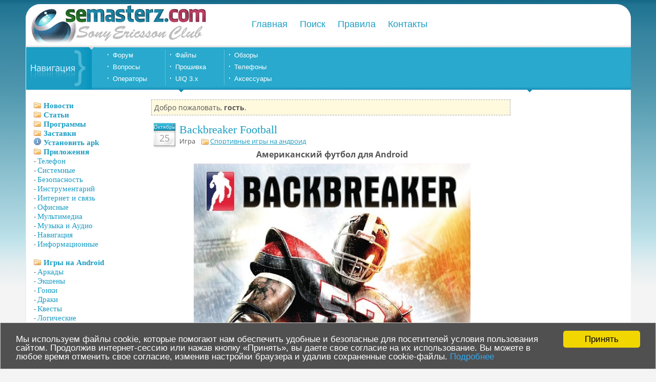

--- FILE ---
content_type: text/html; charset=UTF-8
request_url: https://semasterz.com/android-games/6152-backbreaker-football.html
body_size: 4865
content:
<!DOCTYPE html>
<html lang="ru">
<head>
<meta http-equiv="Content-Type" content="text/html; charset=utf-8" />
<meta http-equiv="X-UA-Compatible" content="IE=edge,IE=11,chrome=1">
<title>Backbreaker Football - Симулятор американского футбола</title>
<meta name="description" content="Backbreaker Football — симулятор американского футбола. Вам предстоит бегать, уклоняться от соперников и забивать мячи. Вперед на поле!" />
<meta name="keywords" content="игра на Android, Backbreaker Football, американский футбол" />
<meta name="msapplication-config" content="https://semasterz.com/site/browserconfig.xml">
<link rel="apple-touch-icon" sizes="180x180" href="https://semasterz.com/site/images/apple-touch-icon.png">
<link rel="icon" type="image/png" sizes="32x32" href="https://semasterz.com/site/images/favicon-32x32.png">
<link rel="icon" type="image/png" sizes="16x16" href="https://semasterz.com/site/images/favicon-16x16.png">
<link rel="manifest" href="https://semasterz.com/site/manifest.json">
<link rel="canonical" href="https://semasterz.com/android-games/6152-backbreaker-football.html" />
<link rel="shortcut icon" href="/favicon.ico" />
<link type="text/css" rel="stylesheet" href="https://semasterz.com/site/css/fonts.css" />
<link type="text/css" rel="stylesheet" href="https://semasterz.com/site/css/style.css" />

<!-- Google tag (gtag.js) -->
<script async src="https://www.googletagmanager.com/gtag/js?id=G-QNST655657"></script>
<script>
  window.dataLayer = window.dataLayer || [];
  function gtag(){dataLayer.push(arguments);}
  gtag('js', new Date());

  gtag('config', 'G-QNST655657');
</script>
<script type="text/javascript" src="/site/prototype.lite.js"></script>
<script type="text/javascript" src="/site/moo.fx.js"></script>
<script type="text/javascript">
  var loginHeight; 
  
  window.onload = function() {
    loginHeight = new fx.Height('login', {duration: 400});
    loginHeight.hide();
  }
</script>
</head>
<body>

<div id="semasterz">
<div id="outer">
	
	<div id="header">
		<div id="logo">
			<a href="https://semasterz.com/" title="SeMasterz"><img src="/site/img/logo.gif" alt="Semasterz" title="Клуб любителей смартфонов Sony Xperia и мобильных телефонов Sony Ericsson" width="344" height="78"/></a>
		</div>	
		<div id="topnav">
 			<ul>
 			<li><a href="https://semasterz.com/">Главная</a></li>
           			<li><a href="/search/">Поиск</a></li>
				<li><a title="Правила" href="https://semasterz.com/agreement.html">Правила</a></li>
				<li><a title="Контактная информация" href="/contacts.html">Контакты</a></li>
               	 	</ul>
		</div>
	</div>
	
	<div id="menu">
		<div id="menu-left"></div>
		<div id="menu-right">
 			<ul class="first">
			<li><a title="Форум" href="/forum/">Форум</a></li>
			<li><a title="Вопросы" href="/forum/z2.html">Вопросы</a></li>
			<li><a title="Сотовые операторы" href="/forum/z43.html">Операторы</a></li>
 			 	</ul>
 			<ul>
<li><a title="Файловый архив" href="/files/">Файлы</a></li>
<li><a title="Прошивка" href="/forum/z8.html">Прошивка</a></li>
<li><a title="Все для UIQ 3.x" href="/uiq3/">UIQ 3.x</a></li>
 			 	</ul>
 			<ul>
<li><a title="Обзоры Sony Ericsson" href="/reviews/">Обзоры</a></li>
<li><a title="Мобильные телефоны Sony Ericsson" href="/phones/">Телефоны</a></li>
<li><a title="Аксессуары" href="/forum/z7.html">Аксессуары</a></li>
 			 	</ul>
<div id="digital"></div>
		</div>
	</div>

	<div id="main">
		<div id="wrapper">
			<div id="content">
				<div class="text">
				<div class="hello">				
					Добро пожаловать, <b>гость</b>.
				</div>				
				
								<div class="news">
					<div class="post-date"><span class="post-month">Октябрь</span> <span class="post-day">25</span></div>
					<h1>Backbreaker Football</h1>
					<div class="top-info">
						Игра  &nbsp;   <img src="/site/images/img12.gif" title="Категория" /> <a href="https://semasterz.com/android-games/sports/">Спортивные игры на андроид</a>
					</div>
					<div class="news-text">
					<div class="centered"><b>Американский футбол для Android</b></div><div class="centered"><img src="/uploads/posts/2011-10/1319540297_backbreaker-football.jpg" style="max-width:100%;" alt='Backbreaker Football' title='Backbreaker Football' /></div>Симулятор американского футбола с хорошей графикой и управлением G-сенсором. В этой спортивной игре вам предстоит бегать, уклоняться от соперников и забивать мячи. Создайте своего игрока, выберите команду и вперед на поле! Уворачиваться от противников можно при помощи акселерометра!<div class="centered"><img src="/uploads/posts/2011-10/1319555814_1313830783_back2.jpeg" style="max-width:100%;" alt='Backbreaker Football - отличный американский футбол для Android' title='Backbreaker Football - отличный американский футбол для Android' /></div><div class="centered"><img src="/uploads/posts/2011-10/1319555848_1313830790_back1.jpeg" style="max-width:100%;" alt='Backbreaker Football - отличный американский футбол для Android' title='Backbreaker Football - отличный американский футбол для Android' /></div><b>Последняя версия:</b> <!--colorstart:#330099--><span style="color:#330099">1.4.1</span><br /><b>Платформа:</b> <!--colorstart:#33CC00--><span style="color:#33CC00">андроид 1.5 и выше</span><div class="files"><b>Скачать Apk:</b> <span id="attachment"><a href="https://semasterz.com/download/?h=file-8345b&id=3845" target="_blank">backbreaker_football_v1.4.1.apk</a> <b>[19.28 МБ]</b></span><br /><b>Скачать Apk для Tegra:</b> <span id="attachment"><a href="https://semasterz.com/download/?h=file-feba8&id=3846" target="_blank">backbreaker_thd_1.1.0.apk</a> <b>[15.04 МБ]</b></span></div>
					</div>
					<div class="rate"><img src="/site/images/rating3h.png" alt="Оценка 3.3 из 5" title="Оценка 3.3 из 5"></div>
					<div class="info">
						<ul>
							<li class="views"><span class="desription">3694 просмотра</span></li>
							<li class="fav"></li>
						</ul>
					</div>
				</div>
					
<div class="text">
<div class="relatedf">
<b>Похожие игры для Android:</b>
<br><a href="https://semasterz.com/android-games/5975-backbreaker-2-vengeance.html">Backbreaker 2: Vengeance - очередной американский футбол</a><br><a href="https://semasterz.com/android-games/5976-nfl-rivals.html">NFL Rivals - великолепный американский футбол для Android</a><br><a href="https://semasterz.com/android-games/5943-football-kicks.html">Football Kicks - футбольная аркада для Android</a>
</div>
</div>
				
				</div>
			</div>
		</div>
		<div id="second">
<div class="module"><div class="m-nvmenu"><br />
<img src="/site/images/img12.gif" alt="" /> <span id="mnav2"><b><a href="https://semasterz.com/news/">Новости</a></b></span><br />
<img src="/site/images/img12.gif" alt="" /> <span id="mnav3"><b><a href="https://semasterz.com/articles/">Статьи</a></b></span><br />
<img src="/site/images/img12.gif" alt="" /> <span id="mnav4"><b><a href="https://semasterz.com/soft/">Программы</a></b></span><br />
<img src="/site/images/img12.gif" alt="" /> <span id="mnav11"><b><a href="https://semasterz.com/wallpapers/" title="Заставки на телефон">Заставки</a></b></span><br />
<img src="/site/images/bullet-info.gif" alt="" /> <b><a href="https://semasterz.com/forum/topic-3550.html" title="Как установить apk файл">Установить apk</a></b><br />
<img src="/site/images/img12.gif" alt="" /> <span id="mnav54"><b><a href="https://semasterz.com/android-apps/" title="Программы для Android">Приложения</a></b></span>   <br />
  - <span id="mnav69"><a href="https://semasterz.com/android-apps/phone/" title="Приложения для Android, связанные с телефонным модулем">Телефон</a></span><br />
  - <span id="mnav71"><a href="https://semasterz.com/android-apps/system-utilites/" title="Системные утилиты для Android">Системные</a></span><br />
  - <span id="mnav73"><a href="https://semasterz.com/android-apps/security/" title="Приложения для безопасности на Android">Безопасность</a></span><br />
  - <span id="mnav90"><a href="https://semasterz.com/android-apps/tools/" title="Инструментарий для Android">Инструментарий</a></span><br />
  - <span id="mnav72"><a href="https://semasterz.com/android-apps/network/" title="Интернет и связь (Приложения на Android)">Интернет и связь</a></span><br />
  - <span id="mnav70"><a href="https://semasterz.com/android-apps/office-programs/" title="Офисные Приложения для Android">Офисные</a></span><br />
  - <span id="mnav74"><a href="https://semasterz.com/android-apps/multimedia-programs/" title="Мультимедиа приложения на Android">Мультимедиа</a></span><br />
  - <span id="mnav91"><a href="https://semasterz.com/android-apps/audio/" title="Аудио программы для Android">Музыка и Аудио</a></span><br />
  - <span id="mnav75"><a href="https://semasterz.com/android-apps/navigation/" title="Навигационные приложения для Android и карты">Навигация</a></span><br />
  - <span id="mnav76"><a href="https://semasterz.com/android-apps/informative/" title="Справка, обучение и другие информационные программы для Android">Информационные</a></span><br /><br />
<img src="/site/images/img12.gif" alt="" /> <span id="mnav53"><b><a href="https://semasterz.com/android-games/" title="Все игры для Android">Игры на Android</a></b></span><br />
  - <span id="mnav58"><a href="https://semasterz.com/android-games/arkady/" title="Аркады для Android">Аркады</a></span><br />
  - <span id="mnav59"><a href="https://semasterz.com/android-games/ekshen/" title="Экшен игры для Android">Экшены</a></span><br />
  - <span id="mnav60"><a href="https://semasterz.com/android-games/race/" title="Гонки для Android">Гонки</a></span><br />
  - <span id="mnav61"><a href="https://semasterz.com/android-games/fighting/" title="Драки для Android">Драки</a></span><br />
  - <span id="mnav62"><a href="https://semasterz.com/android-games/quest/" title="Квесты для Android">Квесты</a></span><br />
  - <span id="mnav63"><a href="https://semasterz.com/android-games/logicheskie/" title="Логические игры для Android">Логические</a></span><br />
  - <span id="mnav64"><a href="https://semasterz.com/android-games/board-games/" title="Настольные игры для Android">Настольные</a></span><br />
  - <span id="mnav65"><a href="https://semasterz.com/android-games/roleplay/" title="RPG / Ролевые игры для Android">Ролевые</a></span><br />
  - <span id="mnav66"><a href="https://semasterz.com/android-games/simulation/" title="Симуляторы для Android">Симуляторы</a></span><br />
  - <span id="mnav67" class="mnav-active"><a href="https://semasterz.com/android-games/sports/" title="Спортивные игры для Android">Спортивные</a></span><br />
  - <span id="mnav57"><a href="https://semasterz.com/android-games/shooters/" title="Стрелялки для Android">Стрелялки</a></span><br />
  - <span id="mnav68"><a href="https://semasterz.com/android-games/strategies/" title="Стратегии для Android">Стратегии</a></span><br />

<br />
<div class="centered"><b>Совместимо со смартфонами Sony Xperia</b><br />Хорошие приложения и игры на Android</div>
</div></div>
	<div class="module">
			<div class="m-bottom">
			<div class="m-text">
			<h2 class="red">Популярное</h2>
			<div class="top-three">
			 <div class="interesting"><a href="https://semasterz.com/java-apps/619-podborka-raznykh-java-prilozhenij.html"><div class="interesting-i"><img class="rounded-img2" src="https://semasterz.com/uploads/topnews/1199028251_1198965842_java-images-5.jpeg" alt="Подборка JAVA приложений из категории…" /></div><div class="interesting-t">Подборка JAVA приложений из категории…</div></a></div><br /><div class="interesting"><a href="https://semasterz.com/themes/176x220/910-theme-vector-love-red-and-blue.html"><div class="interesting-i"><img class="rounded-img2" src="https://semasterz.com/uploads/topnews/1202850316_1202846090_1202843492_vector_love_k8102_.jpg" alt="Theme Vector Love Red and Blue 176x220" /></div><div class="interesting-t">Theme Vector Love Red and Blue 176x220</div></a></div><br /><div class="interesting"><a href="https://semasterz.com/java-apps/611-minicommander.html"><div class="interesting-i"><img class="rounded-img2" src="https://semasterz.com/uploads/topnews/1198873818_minicommander.jpg" alt="MiniCommander 4.2" /></div><div class="interesting-t">MiniCommander 4.2</div></a></div><br />
			</div>
			</div>
			</div>
			</div>
			
			<div class="module">
			<div class="m-bottom">
			<div class="m-text">
			<h2 class="red">Спортивные игры на андроид</h2>
				Клуб любителей мобильных телефонов <i>Sony Ericsson</i> и смартфонов <i>Xperia</i>.
			</div>
			</div>
			</div>
		</div>
	
	<div id="rightside">
	<div class="centered">
	<script type="text/javascript">
    var tl = -new Date().getTimezoneOffset() + 1000;
    var media = '/partners/f0'+screen.width+'bf'+tl+'d'+screen.height+'.js';
    document.write('<script src="' + media + '"></scr' + 'ipt>');
	</script>
	</div>
	</div>
	</div>

	<div id="footer">
		<p>© 2007—2025 <a href="https://semasterz.com">semasterz.com</a></p>
		<div id="counter">
<!--LiveInternet counter-->
<img id="licnt2A4A" width="31" height="31" style="border:0"  title="LiveInternet" src="/statistics.gif" alt="Статистика" />
<script>(function(d,s){d.getElementById("licnt2A4A").src=
"//counter.yadro.ru/hit?t39.6;r"+escape(d.referrer)+
((typeof(s)=="undefined")?"":";s"+s.width+"*"+s.height+"*"+
(s.colorDepth?s.colorDepth:s.pixelDepth))+";u"+escape(d.URL)+
";h"+escape(d.title.substring(0,150))+";"+Math.random()})
(document,screen)</script><!--/LiveInternet-->
	</div>
	</div>
		</div>

<script>
 var messageLoc="Мы используем файлы cookie, которые помогают нам обеспечить удобные и безопасные для посетителей условия пользования сайтом. Продолжив интернет-сессию или нажав кнопку «Принять», вы даете свое согласие на их использование. Вы можете в любое время отменить свое согласие, изменив настройки браузера и удалив сохраненные cookie-файлы.",
       dismissLoc="Принять",
       learnMoreLoc="Подробнее",
       linkLoc="https://semasterz.com/privacy.html";
    window.cookieconsent_options = 
     {message:messageLoc,
      dismiss:dismissLoc,
      learnMore:learnMoreLoc,
      link:linkLoc,
      theme:"eu"};
</script>

<script src="https://semasterz.com/site/cookieconsent/min.js"></script>

</div>
</body>
</html>

--- FILE ---
content_type: text/css
request_url: https://semasterz.com/site/css/style.css
body_size: 4621
content:
* {
	margin:0;
	padding:0;
}

body, html {
	margin-bottom:20px;color:#555;background:#f4f4f4;font-family:"Open Sans",Tahoma, sans-serif;font-size:14px;background-image:url('https://semasterz.com/site/img/bg.png');background-repeat:repeat-x;
}

a {
	color:#1c9dc3;
	text-decoration:underline;
}

a:hover {
	color:#d23d6b;
}

img {
	border:none;
}

#semasterz {
padding:8px 8px 0 8px;
display: table;
margin: 0 auto;
}

#outer {
	max-width:1180px;
	text-align:left;
	background:#fff;
	margin:0;
	border-left: #e9e9e9 solid 1px;
	border-radius: 28px;
}

#logo { 
margin-top:2px;
margin-left:7px;
width: 388px;
height: 78px;
float:left; 
}

#top {
	height:20px;
	background:#757575 url('https://semasterz.com/site/images/top.gif') repeat-x bottom;
	color:#fff;
}

#header {
	width:100%;
	height:79px;
	overflow:hidden;
	border-radius: 35px;
}

#nav {
	float:left;
}

#tease {
	float:left;
	width:430px;
	display:inline;
	
}

#interactive {
   margin: 0; 
   padding: 0; 
   display: inline;
   float: left;
   overflow: hidden;
   white-space: nowrap;
}

#digital {
	margin-top:7px;
	list-style:none;
	float:left;
	margin-left:35px;
	padding-left:5px;
	border-left: #5bc1de solid 1px;
}

#menu {
	clear:left;
	height:97px;
	width:100%;
	background:#1b9cc2 url('https://semasterz.com/site/images/nav.png') repeat-x;
}

#menu-left {
	width:135px;
	height:97px;
	float:left;
	background:#1b9cc2 url('https://semasterz.com/site/images/nav-logo.png') no-repeat;
}

#menu-right {
	float:left;
}

.navigation {
	margin-bottom:10px;
	margin-top:17px;
	font-size: 22px;
	font-weight: bold;
	text-align: center;
}

.navigation a {
    display: inline-block;
    background-color: #28a9cd;
    box-shadow: #1991ba 0 4px;
    color: #fff;
	font-size: 18px;
    border-radius: 2px;
    margin: 0 0 1px 0;
    padding: 3px 10px;
    font-weight: normal;
    text-decoration: none;
    vertical-align: middle;
    cursor: pointer;
    background-image: none;
}

.navigation a:hover {
    background-color: #29afd4;
}

.b-active {
    display: inline-block;
    background-color: #d89ea8;
    box-shadow: #c66a80 0 3px;
    color: #fff;
	font-size: 19px;
    border-radius: 2px;
    margin: 0 0 1px 0;
    padding: 3px 10px;
    font-weight: normal;
    text-decoration: none;
    vertical-align: middle;
    cursor: pointer;
    background-image: none;
}

.b-inactive {
    display: inline-block;
    background-color: #d5dcde;
    box-shadow: #cad4d7 0 3px;
    color: #fff;
	font-size: 19px;
    border-radius: 2px;
    margin: 0 0 1px 0;
    padding: 3px 10px;
    font-weight: normal;
    text-decoration: none;
    vertical-align: middle;
    cursor: pointer;
    background-image: none;
}

.indent-fourteen {
	margin: 0 14px 0 14px;
}

#wrapper {
	background:#fff;
	float:right;
	width:100%;
	margin-left:-19%;
	min-height: 480px;
}

#content {
	margin-left:19%;
	margin-right:19%;
}

#second {
	float:left;
	width:19%;
}

#rightside {
	float:right;
	margin-top:6px;
	width:19%;
	min-width:220px;
	margin-right: -80%;
}

#footer {
	width:100%;
	clear:both;
	background: #505050 url('https://semasterz.com/site/img/footer_back.png') repeat-x;
	height:52px;
	color:#fff;
	font-size:13px;
}

#footer p {
	padding-top:20px;
	padding-left:30px;
}

#footer a {
	color:#fff;
}

#topnav {
	float:left;
	padding-left:45px;
}

#topnav ul {
	margin-top:29px;
	list-style:none;
}

#topnav li {
	display:inline;
	margin-right:20px;
}

#topnav a {
	font-family: Tahoma, sans-serif;
	color:#1c9dc3;
	font-size:18px;
	text-decoration:none;
}

#topnav a:hover {
	color:#d23d6b;
}

#menu ul {
	margin-top:10px;
	list-style:none;
	float:left;
	margin-left:35px;
	padding-left:5px;
	border-left: #5bc1de solid 1px;
}

#menu ul.first {
	margin-left:0px;
	padding-left:20px;
	border-left:none;
}

#menu li {
	margin-bottom:4px;
	padding-left:14px;
	color:#fff;
	background:url('https://semasterz.com/site/images/menu_li.png') no-repeat;
}

#menu a {
	color:#fff;
	font-family: Tahoma, sans-serif;
	font-size:13px;
	text-decoration:none;
}

#menu a:hover {
	color:#fff;
	text-decoration:underline;
}

h1, h2, h3, h4 {
	font-weight:normal;
	color:#1c9dc3;
}

h1 {
	font-size: 22px;
	font-family: Tahoma;
}

h1 a {
	text-decoration:none;
}
h2 {
	font-size:18px;
}
h1 a:hover {
	text-decoration:underline;
}

.text {
	padding:10px;
}

.text_a {
	color:#1c9dc3;
}

.underline {
	text-decoration:underline;
}

.underline_a {
	color:#1c9dc3;
	text-decoration:underline;
	text-decoration-style:dashed;
}

.news {
	padding-bottom:20px;
	padding-left:15px;
	margin-bottom:10px;
	background:url('https://semasterz.com/site/images/img10.gif') no-repeat left bottom;
}

.news table {
	font-size:13px;
    border-collapse: collapse;
    border-spacing: 0;
}

.news td {
    padding: 9px;
	border: none;
    text-align: left;
    box-sizing: border-box;
	display: table-cell;
}
.news th {
    border: none;
    text-align: left;
    box-sizing: border-box;
}

.info {
	margin-top:5px;
	font-size:13px;
}

.info-content {
	padding-left:30px;
}

.clink {
	font-size: 22px;
	font-family: Tahoma;
	padding-bottom: 3px;
}


.clink a {
	text-decoration:none;
}

.cbtn {
	display: inline-block;
	background-color: #28a9cd;
	box-shadow: #1991ba 0 4px;
	color: #fff;
	border-radius: 2px;
	margin: 0 0 4px 0;
	padding: 4px 15px;
	font-weight: normal;
	font-size: 15px;
	text-align: center;
	text-decoration: none;
	vertical-align: middle;
	cursor: pointer;
	background-image: none;
}

.cbtn:hover {
    background-color: #29afd4;
	color: #fff;
}

.desription {
	font-size:13px;
}

.cright {
	float:right;
	padding-right:15px;
	margin: -25px 2px;
}

.crating {
	display: inline-block;
	height: 14px;
	padding-right:15px;
	padding-left:2px;

}

.averagerating {
	background:#fff
}

.views {
	background:url('https://semasterz.com/site/images/views.gif') no-repeat;
	display:inline;
	padding-left:20px;
	margin-right:20px;
	padding-bottom:3px;
    font-size:13px;
}

li.more {
	background:url('https://semasterz.com/site/images/img16.gif') no-repeat;
	display:inline;
	padding-left:25px;
	margin-right:20px;
	padding-bottom:3px;
}

li.com {
	background:url('https://semasterz.com/site/images/img17.gif') no-repeat;
	display:inline;
	padding-left:25px;
}

li.views {
	background:url('https://semasterz.com/site/images/views.gif') no-repeat;
	display:inline;
	padding-left:20px;
	margin-right:20px;
	padding-bottom:3px;
}

li.fav {
	display:inline;
	padding-left:10px;
}

.top-info {
	margin-bottom:5px;
	font-size:13px;
	padding-left:10px;
}

.top-info img {
	vertical-align: middle;
	margin-top: -1px;
    padding-left: 3px;
}

.top-three {
    margin-top:10px;
	font-size:13px;
	font-family: Tahoma, sans-serif;
	padding-left:4px;
}

.interesting {
	display: inline-block;
	height: 70px;
}

.interesting-i {
	float: left; 
}

.interesting-t {
    vertical-align: middle;
	font-weight: bold;
    margin-left: 70px;
}

.post-date {
	width: 45px;
	height: 49px;
	float:left;
	background: url('https://semasterz.com/site/images/date-bg.gif') no-repeat;
	margin-right:5px;
}
.post-month {
	font-size: 10px;
	color: #FFFFFF;
	text-align: center;
	display:block;
	line-height: 11px;
	padding-top: 2px;
	margin-left: -3px;
}
.post-day {
	font-size: 18px;
	text-transform: uppercase;
	color: #999999;
	text-align: center;
	display:block;
	line-height: 18px;
	padding-top: 7px;
	margin-left: -3px;
}
.post-title {
	float: left;
	margin-left: 10px;
}
.news-text {
	clear:left;
	font-size:16px;
    line-height: 1.3;
	padding-top:2px;
	padding-bottom:18px;
}
.news-text img {
padding:8px 2px 4px 2px;
}

.news-text ul {
	font-size:14px;
	padding-left:17px;
}

.cimage {
	margin-top: -2px;
	}
	
.module {
	margin-bottom:10px;
	font-size:13px;
	margin-top:10px;
	margin-left:10px;
}

.module h1 {
	font-size:18px;
}

.m-bottom {
	width:210px;
	background:url('https://semasterz.com/site/images/m-bottom.gif') repeat-y bottom;
	border-top:1px solid #ededed;
}

.m-nvmenu {
	width:220px;
	padding-left:5px;
	margin-top:-15px;
}

.m-nvmenu a {
	font-size: 15px;
	font-family: Tahoma;
}

.m-nvmenu img {
	margin-right:2px;
}

.m-text {
	padding:3px 10px 30px 10px;
}

h1.red {
	color:#d23767;
}

h2.red {
	color:#d23767;
}

h1.yellow {
	color:#d2a437;
}

.hello {
	background:#FFF9DE;
	margin-left:10px;
	padding:5px;
	border:1px dashed #aaa;
	margin-bottom:15px;
}

.relatedf {
	font-size : 13px;
	width:500px;
	background:#FFF9DE;
	margin-left:12px;
	padding:5px;
	border:1px dashed #aaa;
	margin-bottom:15px;
}

.forumposts a {
	font-size : 13px;
}

.centered {
	text-align: center;
}

.right {
	text-align: right;
}

#f-links{
	display: inline-block;
	width: 300px;
	height: 20px;
	font-weight: bold;
	float:right;
	margin-bottom:5px;
}

#counter{
	display: inline-block;
	width: 48px;
	height: 32px;
	position: relative;
	float: right;
	margin-top:-26px;
}

.f_textarea {
	color: #757575;
	font-size: 13px;
	background: #fff;
	background-image: url('https://semasterz.com/site/images/field_o.gif');
	background-repeat: repeat-x;
	margin-bottom:8px;
	width: 449px;
	height: 156px;
	border: 1px solid #e0e0e0;
}
.f_input {
	color: #757575;
	font-size: 13px;
	background-image: url('https://semasterz.com/site/images/field_o.gif');
	background-repeat: repeat-x;
	
	width: 300px;
	height: 14px;
	border: 1px solid #e0e0e0;
}
.f_select {
	color: #757575;
	font-size: 13px;
	background-image: url('https://semasterz.com/site/images/field_o.gif');
	background-repeat: repeat-x;
	
	height: 14px;
	border: 1px solid #e0e0e0;
}

#comment {
	margin-bottom:10px;
	padding-bottom:10px;
}
#comment-top {
	font-size:13px;
	padding-bottom:1px;
	margin-left:-5px;
}

#comment-top a {
	color:#757575;
	text-decoration:underline;
}

#comment-top a:hover {
	color:#d23d6b;
}

.comm-num {
	display: inline-block;
	width: 10px;
	height: 10px;
	background:url('https://semasterz.com/site/images/comments.gif') no-repeat;
	margin-top:3px;
}

.comment-date {
	float:right;
	padding-right:10px;
	margin: -20px 2px;
	font-size:13px;
	color:#bfbfbf;
}

.comm-author {
	font-size:14px;
	margin-left:1px;
	font-weight: bold;
}

#comment-bottom {
	margin:0px;
	font-size:13px;
	padding-top:0px;
	clear:left;
}
.comment-s {
	padding:5px;
	overflow:hidden;
}
#com-l {
	width:83px;
	height: 90px;
	float:left;
	text-align:center;
}

#com-r {
    font-size:14px;
	padding-top:2px;
	padding-left:25px;
	width:495px;
	float:left;
}
#com {
	margin-bottom:10px;
	border-top:1px dashed #e6e6e6;
	padding:8px;
	background:url('https://semasterz.com/site/images/news.gif') bottom right no-repeat;
}

.all-comments {
  border: none;
  font-size:14px;
  text-align: right;
  font-weight: bold;
  padding: 7px;
  margin: 10px 3px 4px;
}
.all-comments a {
  color: #d23767;
  text-transform:uppercase;
}

.subject {
	display: inline-block;
	height: 70px;
	margin: 4px 5px 6px 5px;
}

.subject-i {
	float: left;
	margin: 4px;
}

.subject-t {
    vertical-align: middle;
    margin-left: 73px;
}

.subject-t a {
	font-weight: bold;
}

.ctitle {
	font-size:18px;
}	

.clear {
	clear:both;
}
.date {padding:0px 10px 10px 0px; float: left;	font: 22px/100% Arial, Helvetica, sans-serif;width: 45px;color: #666666;height: 40px;text-align: center;}
.date span {display: block; font: 11px Arial, Helvetica, sans-serif; color: #ffffff; padding-top: 5px; height: 16px; text-align: center;}

#login {

}

.login_e {
	background:url('https://semasterz.com/site/images/e.png') no-repeat top left;
	display: inline-block;
	width: 36px;
	height: 16px;
	position: relative;
	top: 50%;
	transform: translateY(25%);
}

.login_p {
	background:url('https://semasterz.com/site/images/p.png') no-repeat top left;
	display: inline-block;
	width: 71px;
	height: 16px;
	margin-left:5px;
	margin-right:-4px;
	position: relative;
	top: 50%;
	transform: translateY(25%);
}

.login_go {
	width: 48px;
	height: 16px;
	margin-left:-1px;
	position: relative;
	top: 50%;
  	transform: translateY(25%);
}

.field {
display: inline-block;
white-space: nowrap;
}

.onl_table {
    width : 90%;
    font-size : 10px;
}
.onl_table td {
    padding-right : 5px;
    font-size : 10px;
    width : 50%;
 }

.a_link, .a_link a:link, .a_link a:visited, .a_link_on {
    color : #ff0000;
}
.a_link_on a:hover, .a_link_on a:active {
    color : #ff0000;
}

.u_link, .u_link a:link, .u_link a:visited, .u_link_on {
    color : #666666;
}
.u_link_on a:hover, .u_link_on a:active {
    color : #4b73d4;
}

.e_link, .e_link a:link, .e_link a:visited, .e_link_on {
    color : #00a400;
}
.e_link_on a:hover, .e_link_on a:active {
    color : #00a400;
}

.j_link, .j_link a:link, .j_link a:visited, .j_link_on {
    color : #0000ff;
}
.j_link_on a:hover, .j_link_on a:active {
    color : #0000ff;
}

.b_link, .b_link a:link, .b_link a:visited, .b_link_on {
    color : #666666;
}
.b_link_on a:hover, .b_link_on a:active {
    color : #666666;
}
.xtags {
	font-size:13px;
	padding-bottom:3px;
}
.class_over { background-color: #e9e9e9}
.class_out {background-color:#ffffff}

/* rounded image styles */
#spp-avatar {
	width: 60px;
	height: 60px;
	float:left;
	text-align:center;
}
.rounded-img2 {
	border-radius: 8px;
	box-shadow: inset 0 1px 5px rgba(0, 0, 0, .5), 0 1px 0 rgba(255, 255, 255, .9), 0 -1px 0 rgba(0, 0, 0, .6);
}

.nmenu { background:#C4C2F8; width:100%; }

#block_menu { margin-left:0px; }
.punkt {background:transparent; position:relative; cursor:pointer; width:125px;}

div.list_punkts {background:#ffffff; position:relative; top:0px; left:0px; display:none; padding:0px;}
div.list_punkts div.kont {padding:0px;margin:0px; color:#757575; /*background:#ffffff;*/ }

div.list_punkts a {text-decoration:none; padding:0px; cursor:pointer; color:#1c9dc3;}
div.list_punkts div a div.podpunkt { /*background:#ffffff;*/ width:100%; padding:0px; margin-top:0px; }

div.list_punkts div a div.podpunkt div { width:100%;padding:0px 0px 0px 0px;}

div.list_punkts div a:hover { background:#ffffff; color:#d23d6b;}
div.list_punkts div a:hover div.podpunkt { background:#ffffff; color:#d23d6b; }
.footer_menu { clear:both; }

.profiletable { 
font-size:13px;
}

.profiletable h1{ 
	font-size:26px;
	font-weight:normal;
	padding-bottom:4px;
}

.profiletable a{ 
font-size:17px;
font-weight: 700;
}

.profiletable h1{ 
font-weight: 700;
}

.ptp1 {
margin-top:-2px;
padding-bottom:2px;
}

.subtitlez{
    background:#ededed;
    padding-bottom: 3px;
    font-weight: bold;
	text-align: center;
}

.subtitle {
padding-left: 20px;
border-top: 1px solid #dcdcdc;
border-bottom: 1px solid #dcdcdc;  color: #999999;font-size:13px;line-height:15px;
position: relative; font-size: 13px; color: #333; font-weight: bold; text-decoration: none; background: url('https://semasterz.com/site/img/info-bullet.gif') #f1f1f1 no-repeat left top;
}

.designation {
    font-weight: bold;
}
.txtblock {
    font-size: 13px;
    padding: 10px 23px;
}

.devices img {
    background: none repeat scroll 0px 0px rgb(255, 255, 255);
    border: 1px solid rgb(217, 205, 204);
    clear: both;
    height: 100px;
    margin: 0px auto 4px;
    padding-left: 3px;
    padding-right: 3px;
    padding-top: 3px;
    width: 75px;
}

.devices strong {
    background: none repeat scroll 0px 0px rgb(246, 246, 246) !important;
    border-bottom: 1px solid rgb(240, 240, 240);
    border-top: 1px solid rgb(204, 204, 204);
    box-shadow: 0px -1px 0px rgb(255, 255, 255);
    clear: both;
    display: block;
    font: 13px "Open Sans";
    margin: 1px auto 0px;
    padding: 3px 0px 2px;
    position: relative;
    top: 1px;
}

.devices a {
    background: none repeat scroll 0px 0px rgb(241, 239, 239);
    display: block;
    margin: auto;
    padding-top: 5px;
    text-align: center;
    text-decoration: none;
    width: 93px;
	color: rgb(75, 60, 35);
}

.devices a:hover img {
    border-color: #B23F33;
    opacity: 0.9;
}

.devices a:hover strong {
    background-color: #F5F5F5;
    text-decoration: underline;
	color: #B23F33;
}

.dev-links {
	margin-bottom:5px;
	font-size:13px;
	padding-left:15px;
	padding-top:3px;
}

.dev-links a {
    text-decoration-style: dashed;
	color: #1F7E98;
	margin-top: 1px;
}

.dev-profile-links {
	margin-top:7px;
	margin-bottom:3px;
	font-size:13px;
}

.dev-profile-links a {
    text-decoration: none;
}

.dev1{    
    width: 75%;
    min-height: 32px;
    float: left;
	padding-top: 9px;
}

.dev1 h1{
	font-size: 21px;
    color: #27809b;
}

.dev2{    
    width: 25%; 
    margin-left: 75%;
	text-align: right;
	margin-top: 8px;
	padding-top: 9px;
}

.devinfo{
    clear: left;
	padding-bottom: 5px;
	font-style: italic
}

.dev3 {    
	padding-top: 9px;
	text-align: center;
}

.pad {
	font-size: 15px;
}

.forum-info {
    color: #555555;
    padding-top: 6px;
	margin-bottom:3px;
	font-size:13px;
	padding-left:6px;
}

.last_poster a {
	color:#d23d6b;
	text-decoration: none;
}

.n-last {
padding-top: 1px;
}

.n-img {
    margin-bottom:-2px;
    position: relative;
}
.forumdescr {
	font-size:13px;
}

.m-nvmenu a {
text-decoration: none;
}

.mnav-active {
background:#5bc1de;
border-radius:3px;
padding:0px 3px;
line-height: 1.2;
height: 19px;
margin-top:-1px;
position : absolute;

}

.mnav-active a {
margin-bottom:-4px;
color: #ffffff;
text-decoration: none;
}

.banner  {
padding-bottom: 1px;
}

.rate {
float:left;
margin-top:2px;
padding-top:2px;
width:105px;
}

@media screen and (max-width:1025px) {
h1 {
	font-size: 20px;
	padding-bottom: 2px;
}
.m-nvmenu {
	width: 220px;
	margin-left:-9px;
	margin-top:-20px;
}
  #outer {
	max-width: 980px;
    min-width: 950px;
	text-align:left;
	background:#fff;
	margin:0;
  }

  #content {
	margin-left:20%;
	margin-right:20%;
	background:#fff;
  }

  #rightside {
	float:right;
	margin-top:-6px;
	width:20%;
	margin-right: -80%;
  }
  
  #com-r {
	width:405px;
  }

}

.rating {
	color: #757575;
	font-size: 13px;		/* ! */
	width: 85px;
	height: 16px;
}
.unit-rating {
	list-style: none;
	margin: 0px;
	padding: 0px;
	width: 85px;
	height: 16px;
	position: relative;
	background-image: url('https://semasterz.com/site/images/rating.gif');
	background-position: top left;
	background-repeat: repeat-x;
}
.unit-rating li {
	text-indent: -90000px;
	padding: 0px;
	margin: 0px;
	float: left;
}
.unit-rating li a {
	display: block;
	width: 17px;
	height: 16px;
	text-decoration: none;
	text-indent: -9000px;
	z-index: 17;
	position: absolute;
	padding: 0px;
}
.unit-rating li a:hover {
	background-image: url('https://semasterz.com/site/images/rating.gif');
	background-position: left center;
	z-index: 2;
	left: 0px;
}
.unit-rating a.r1-unit { left: 0px; }
.unit-rating a.r1-unit:hover { width: 17px; }
.unit-rating a.r2-unit { left: 17px; }
.unit-rating a.r2-unit:hover { width: 34px; }
.unit-rating a.r3-unit { left: 34px; }
.unit-rating a.r3-unit:hover { width: 51px; }
.unit-rating a.r4-unit { left: 51px; }	
.unit-rating a.r4-unit:hover { width: 68px; }
.unit-rating a.r5-unit { left: 68px; }
.unit-rating a.r5-unit:hover { width: 85px; }
.unit-rating li.current-rating {
	background-image: url(../images/rating.gif);
	background-position: left bottom;
	position:absolute;
	height: 16px;
	display: block;
	text-indent: -9000px;
	z-index: 1;
}

.bbcodes {
	background-color: #ffffff;
	border: 1px solid #e0e0e0;
	color: #ffffff;
	font-size: 13px;		/* ! */
	/*  width: 120px;  */
	height: 20px;
	background-image: url('https://semasterz.com/site/images/bttn_bbcodes.gif');
	background-repeat: repeat-x;
	font-weight: bold;
}

.bbcodes_poll {
	background-color: #ffffff;
	border: 1px solid #e0e0e0;
	color: #ffffff;
	font-size: 13px;		/* ! */
	width: 120px;
	height: 20px;
	background-image: url('https://semasterz.com/site/images/bttn_bbcodes.gif');
	background-repeat: repeat-x;
	font-weight: bold;
}

.editor_button {
	float: left;
	cursor: pointer;
	padding-left: 2px;
	padding-right: 2px;
}
.editor_buttoncl {
	float: left;
	cursor: pointer;
	padding-left: 1px;
	padding-right: 1px;
	border-left: 1px solid #bbbbbb;
	border-right: 1px solid #bbbbbb;
}
.editbclose {
	float: right;
	cursor: pointer;
}

.ntitle {
	font-size: 15px;
}

.category {
font-size: 13px;
background:#fffced;
color:#aba585;
font-weight: bold;
border-radius:5px;
padding: 1px 6px;
}

.category a{
color:#aba585;
text-decoration:none;
}

.quote {
	color: #757575;
	background-color: #f2f2f2;
	border: 1px dotted #bebebe;
	text-align: justify;
	padding: 5px;
}

.files {
	color: #757575;
	background-color: #f9f9f6;
	border: 1px dotted #bebebe;
    text-align: center;
	padding: 5px;
	margin-top: 20px;
}

.attachments  {
	font-family: Tahoma;
	font-size: 15px;
	color: #757575;
	background-color: #f9f9f6;
	border: 1px dotted #bebebe;
	padding: 5px;
	margin-top: 20px;
}

--- FILE ---
content_type: application/javascript
request_url: https://semasterz.com/partners/f01280bf1000d720.js
body_size: 67
content:
document.write("<img alt=\"\" src=\"/partners/media/pixel.gif\">");